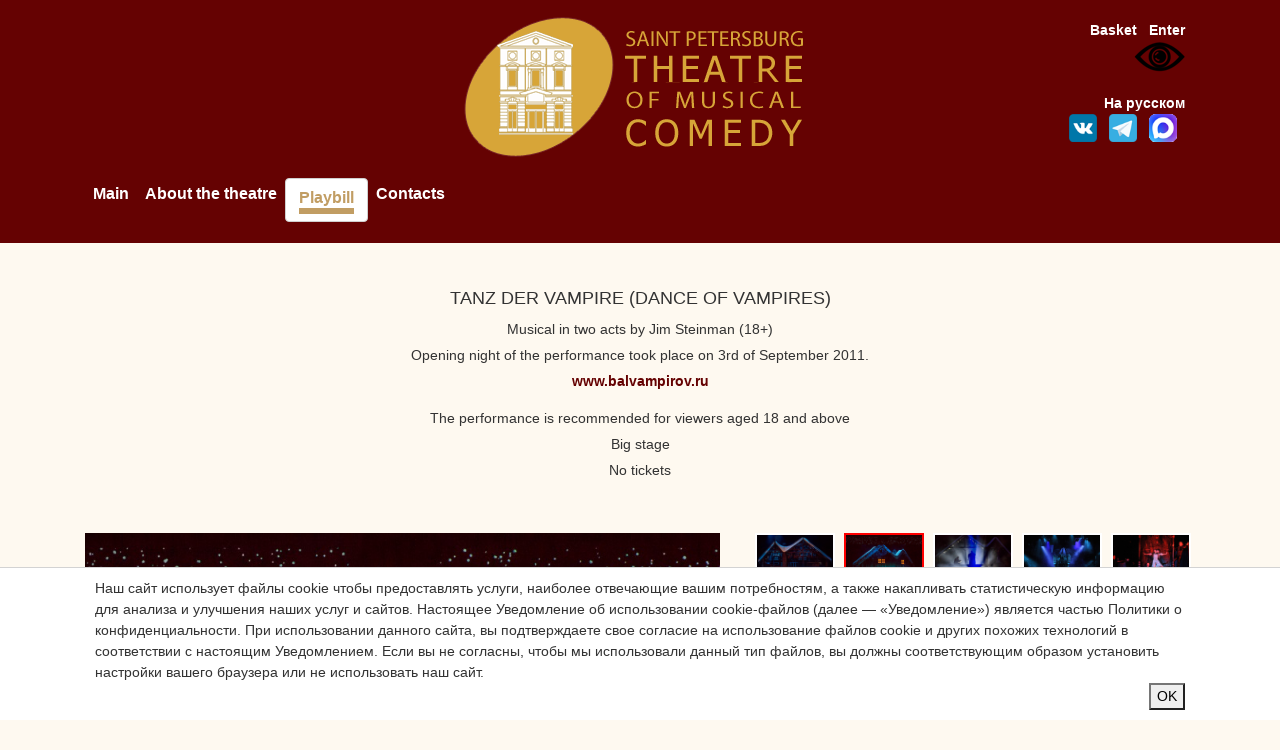

--- FILE ---
content_type: text/html; charset=utf-8
request_url: https://muzcomedy.ru/en/playbill/playbill/2022/february/4/dance_of_vampires10/
body_size: 10162
content:
<!doctype html>
<html lang="ru">
	<head>
				<title>Tanz der Vampire (Dance of Vampires)</title>
		<meta http-equiv="content-type" content="text/html; charset=utf-8" />
		<meta name="description" content="Tanz der Vampire (Dance of Vampires)"></meta>
		<meta name="keywords" content="Tanz der Vampire (Dance of Vampires)"></meta>
		<meta http-equiv="X-UA-Compatible" content="IE=edge">
		<meta name="viewport" content="width=device-width, initial-scale=1">
		<link rel="stylesheet" href="https://cdn.jsdelivr.net/npm/bootstrap@4.5.3/dist/css/bootstrap.min.css">
		<script src="https://code.jquery.com/jquery-3.5.1.min.js?1616797066"></script>
		<script src="https://cdn.jsdelivr.net/npm/popper.js@1.16.1/dist/umd/popper.min.js" ></script>
		<script src="https://cdn.jsdelivr.net/npm/bootstrap@4.5.3/dist/js/bootstrap.min.js" ></script>
    
		<link rel="stylesheet" href="/owlcarousel/owlcarousel/assets/owl.carousel.min.css">
		<link rel="stylesheet" href="/owlcarousel/owlcarousel/assets/owl.theme.default.min.css">
		<script src="/owlcarousel/vendors/jquery.min.js"></script>
		<script src="/owlcarousel/owlcarousel/owl.carousel.js"></script>

		<link href="/css/adapt_style.css?9" rel="stylesheet" type="text/css" media="all" />
		<script type="text/javascript" src="/js/main_adapt.js?5"></script> 
		<script src="/js/slab_vid.js?3"></script>
		<style>#special {z-index: 9999999 !important;}</style>
 
		<link rel="apple-touch-icon" sizes="57x57" href="/images/favicon/apple-icon-57x57.png">
		<link rel="apple-touch-icon" sizes="60x60" href="/images/favicon/apple-icon-60x60.png">
		<link rel="apple-touch-icon" sizes="72x72" href="/images/favicon/apple-icon-72x72.png">
		<link rel="apple-touch-icon" sizes="76x76" href="/images/favicon/apple-icon-76x76.png">
		<link rel="apple-touch-icon" sizes="114x114" href="/images/favicon/apple-icon-114x114.png">
		<link rel="apple-touch-icon" sizes="120x120" href="/images/favicon/apple-icon-120x120.png">
		<link rel="apple-touch-icon" sizes="144x144" href="/images/favicon/apple-icon-144x144.png">
		<link rel="apple-touch-icon" sizes="152x152" href="/images/favicon/apple-icon-152x152.png">
		<link rel="apple-touch-icon" sizes="180x180" href="/images/favicon/apple-icon-180x180.png">
		<link rel="icon" type="image/png" sizes="192x192"  href="/images/favicon/android-icon-192x192.png">
		<link rel="icon" type="image/png" sizes="32x32" href="/images/favicon/favicon-32x32.png">
		<link rel="icon" type="image/png" sizes="96x96" href="/images/favicon/favicon-96x96.png">
		<link rel="icon" type="image/png" sizes="16x16" href="/images/favicon/favicon-16x16.png">
		<link rel="manifest" href="/images/favicon/manifest.json">
		<meta name="msapplication-TileColor" content="#ffffff">
		<meta name="msapplication-TileImage" content="/images/favicon/ms-icon-144x144.png">
		<meta name="theme-color" content="#ffffff">
		<script async type="text/javascript" src="//esir.gov.spb.ru/static/widget/js/widget.js" charset="utf-8"></script>

		<script>
			$(document).ready(function(){
				$.getJSON("//tickets.muzcomedy.ru/auth/get_user_data.php?jsoncallback=?",
				{
					from_page:'//www.muzcomedy.ru/playbill/playbill/2022/february/4/dance_of_vampires10/',
					lang:'en'
				},
				function(data){
					$("#auth_menu").html(data.description);
				});
			});
			
			intervalID=setInterval(function(){session_UP()}, 180000);
			function session_UP(){
				$.getJSON("//tickets.muzcomedy.ru/session_UP.php?jsoncallback=?",{},function(data){});
			}
		</script>

		<script type="text/javascript" src="/js/jquery.lightbox-0.5.js"></script>
		<link rel="stylesheet" href="/css/jquery.lightbox-0.5.css" type="text/css" media="all" />
		<script type="text/javascript">
			$(function(){$('a[rel*=lightbox]').lightBox();});
		</script>
				
		<script   type="text/javascript" src="https://tickets.muzcomedy.ru/widget/js/script.js" ></script>
		

		
<script async src="https://culturaltracking.ru/static/js/spxl.js?pixelId=25070" data-pixel-id="25070"></script>

<!-- Global site tag (gtag.js) - Google Analytics -->
<script async src="https://www.googletagmanager.com/gtag/js?id=UA-52124539-1"></script>
<script>
  window.dataLayer = window.dataLayer || [];
  function gtag(){dataLayer.push(arguments);}
  gtag('js', new Date());

gtag('config', 'UA-52124539-1', {
   'custom_map': {
     'dimension1': 'clientId',
   }
});
setTimeout(function(){
gtag('event', location.pathname, {
  'event_category': 'Новый посетитель'
});
}, 15000);
</script>




<!-- Yandex.Metrika counter -->
<script type="text/javascript" >
   (function(m,e,t,r,i,k,a){m[i]=m[i]||function(){(m[i].a=m[i].a||[]).push(arguments)};
   m[i].l=1*new Date();k=e.createElement(t),a=e.getElementsByTagName(t)[0],k.async=1,k.src=r,a.parentNode.insertBefore(k,a)})
   (window, document, "script", "https://mc.yandex.ru/metrika/tag.js", "ym");

   ym(50335618, "init", {
        id:50335618,
        clickmap:true,
        trackLinks:true,
        accurateTrackBounce:true,
        webvisor:true
   });
</script>
<noscript><div><img src="https://mc.yandex.ru/watch/50335618" style="position:absolute; left:-9999px;" alt="" /></div></noscript>
<!-- /Yandex.Metrika counter -->

<!-- Yandex.Metrika counter -->
<script type="text/javascript" >
   (function(m,e,t,r,i,k,a){m[i]=m[i]||function(){(m[i].a=m[i].a||[]).push(arguments)};
   m[i].l=1*new Date();k=e.createElement(t),a=e.getElementsByTagName(t)[0],k.async=1,k.src=r,a.parentNode.insertBefore(k,a)})
   (window, document, "script", "https://mc.yandex.ru/metrika/tag.js", "ym");

   ym(51759599, "init", {
        id:51759599,
        clickmap:true,
        trackLinks:true,
        accurateTrackBounce:true,
        webvisor:true,
        ecommerce:"dataLayer"
   });
</script>
<noscript><div><img src="https://mc.yandex.ru/watch/51759599" style="position:absolute; left:-9999px;" alt="" /></div></noscript>
<!-- /Yandex.Metrika counter -->



<script type="text/javascript">!function(){var t=document.createElement("script");t.type="text/javascript",t.async=!0,t.src="https://vk.com/js/api/openapi.js?160",t.onload=function(){VK.Retargeting.Init("VK-RTRG-342883-gLSMb"),VK.Retargeting.Hit()},document.head.appendChild(t)}();</script>

<!-- Facebook Pixel Code -->
<script>!function(f,b,e,v,n,t,s){if(f.fbq)return;n=f.fbq=function(){n.callMethod?n.callMethod.apply(n,arguments):n.queue.push(arguments)};if(!f._fbq)f._fbq=n;n.push=n;n.loaded=!0;n.version='2.0';n.queue=[];t=b.createElement(e);t.async=!0;t.src=v;s=b.getElementsByTagName(e)[0];s.parentNode.insertBefore(t,s)}(window,document,'script','https://connect.facebook.net/en_US/fbevents.js');fbq('init', '1485962988203950'); fbq('track', 'PageView');</script>
<!-- End Facebook Pixel Code -->

	<noscript><img src="https://vk.com/rtrg?p=VK-RTRG-342883-gLSMb" style="position:fixed; left:-999px;" alt=""/></noscript>
	<noscript><img height="1" width="1" src="https://www.facebook.com/tr?id=1485962988203950&ev=PageView&noscript=1"/></noscript>	
	</head>
<body>
	<div class="modal fade" id="review_Modal" tabindex="-1" role="dialog" aria-labelledby="exampleModalLongTitle" aria-hidden="true">
	  <div class="modal-dialog" role="document">
		<div class="modal-content">
		  <div class="modal-header">
			<!--<h5 class="modal-title" id="exampleModalLongTitle">Modal title</h5>-->
			<button type="button" class="close" data-dismiss="modal" aria-label="Close">
			  <span aria-hidden="true">&times;</span>
			</button>
		  </div>
		  <div class="modal-body">	
			
		  </div>
		</div>
	  </div>
	</div>
	
	
	<div class="cookie-message js-cookie-message">
		<div class="container">
			<div class="cookie-message-inner">
				<div class="cookie-message-text">
Наш сайт использует файлы cookie чтобы предоставлять услуги, наиболее отвечающие вашим потребностям, а также накапливать статистическую информацию для анализа и улучшения наших услуг и сайтов.</ br>
Настоящее Уведомление об использовании cookie-файлов (далее — «Уведомление») является частью Политики о конфиденциальности.</ br>
При использовании данного сайта, вы подтверждаете свое согласие на использование файлов cookie и других похожих технологий в соответствии с настоящим Уведомлением.</ br>
Если вы не согласны, чтобы мы использовали данный тип файлов, вы должны соответствующим образом установить настройки вашего браузера или не использовать наш сайт.</ br></div>
				<div align="right"><button class="button js-cookie-message-confirm">OK</button></div>
			</div>
		</div>
	</div>
	
	
		<div id="div_login">
		<div align="right" style="padding:8px 18px 2px 18px; height:14px;"><img onclick="hide_popup('div_login');" style="cursor:pointer;" src="/images/content/popup_close.gif" border="0" /></div>
		<div style="padding:1px 22px 22px 22px;">
			<div class="popup_title">Чтобы купить билет, войдите в систему.<br /> Это просто и займет всего пару секунд.</div>
			<div align="center" style="padding:10px 0px 10px 0px;">
				<form action="//tickets.muzcomedy.ru/login.php" method="post">
					<input type="text" id="login" name="login" class="textinputs" value="" /><br />
					<input type="password" id="password" name="password" class="textinputs" value="" /><br />
					<div align="center" style="padding:20px 0px 0px 0px;"><input type="image"  alt="Login" src="/images/content/login_en.gif" /></div>
					<input type="hidden" id="from_page_popup" name="from_page" value="//www.muzcomedy.ru/en/playbill/playbill/2022/february/4/dance_of_vampires10/" />
				</form>
			</div>
			<div align="center" style="padding:20px 0px 10px 0px;">
				<a href="//tickets.muzcomedy.ru/en/client/remind/" style="text-decoration:underline;">Forgot your password</a>&nbsp;&nbsp;&nbsp;&nbsp;&nbsp;&nbsp;&nbsp;&nbsp;&nbsp;&nbsp;<a href="//tickets.muzcomedy.ru/en/client/">Registration</a>
			</div>
		</div>
	</div> 
	<div id="to_top" style="display:none;"></div>
	
 
	<div id="webform_doc_request">
		<div align="right"><img style="cursor:pointer;" onclick="hide_popup('webform_doc_request'); return false;" src="/images/close.png" height="11px" border="0"></div>
		<form enctype="multipart/form-data" method="post" action="/en/webforms/send/">
	<input type="hidden" name="system_form_id" value="136" />
	<input type="hidden" name="system_template" value="webform_doc_request" />
	<input type="hidden" value="/en/webforms/posted/" name="ref_onsuccess">
	<div><input type="hidden" name="system_email_to" value="67270" /></div>
	<div class="request_groups">
<div align="center" class="group_fielt_title"><b>Данные заявки</b></div>
<table border="0" align="center">
	
	<tr>
		<td>
			Firt name:
		</td>

		<td>
			<input type="text" name="data[new][name]" id="name" value="" size="50"  style="width:320px;" />
		</td>
	</tr>

	<tr>
		<td>
			email:
		</td>

		<td>
			<input type="text" name="data[new][email]" id="email" value="" size="50"  style="width:320px;" />
		</td>
	</tr>
	<tr>
		<td>
			Файл :
		</td>
		<td>
            <input type="file" name="data[new][file]" style="width:300px;" /> max 2 МБ 
		</td>
	</tr>
	<tr>
		<td>
			Message:
		</td>

		<td>
			<textarea name="data[new][message]"  id="message" style="width:320px;"></textarea>
		</td>
	</tr>

</table>
<p>
	Введите текст на картинке<br />
	<img src="/captcha.php" /><br />
	<input type="text" name="captcha" />
</p>

<table border="0">
<tr>
	<td style="text-align:right; padding-top:10px;">
		<input type="submit" id="submit"  value="Отправить" />
	</td>
</tr>
</table></div>
</form>
	</div>
	<div style="background-color: #650202; padding-top:10px; padding-bottom:5px;">
		<div class="container">
			<div class="row">
				<div class="col-md-6 col-sm-12  col-xs-12 offset-sm-0 offset-md-3" align="center"><a href="/en/"><img id="top_logo" border="0" src="/images/top_logo_en.png?11" /></a></div>
				<div class="col-md-3  col-sm-12 hidden-xs" > 
					<div  id="head" style="margin:10px 10px 0px 0px;">
						<div align="right" id="auth_menu"></div><!--286 --users auth('muz')--287 -->
						<div align="right"><img id="specialButton" style="cursor:pointer;" src="https://lidrekon.ru/images/special.png" alt="ВЕРСИЯ ДЛЯ СЛАБОВИДЯЩИХ" title="ВЕРСИЯ ДЛЯ СЛАБОВИДЯЩИХ" /></div>
						<br />
						<div class="row d-none d-md-block">
							<!-- <div class="col-12 " align="right">
								<span class="slabovib_menu" ><a  href="https://www.muzcomedy.ru/slabovid_change.php?slabovid=true&from_page=https://www.muzcomedy.ru/playbill/playbill/2022/february/4/dance_of_vampires10/">Версия для слабовидящих</a></span>
								
							</div> -->
							<div class="col-12" align="right">
								<a class="text_lang_version" href="/ru/playbill/playbill/2022/february/4/dance_of_vampires10/?">На русском</a>
							</div>
							<div class="col-12" align="right">
								<!--<a target="_blank" href="https://www.facebook.com/muzcomedy"><img src="/images/soc/fb.png" width="28px"></a> &nbsp;-->
								<a target="_blank" href="https://vk.com/spb_muzcomedy"><img src="/images/soc/vk.png" width="28px"></a> &nbsp;
								<a target="_blank" href="https://t.me/spb_muzcomedy"><img src="/images/soc/tg.png" width="28px"></a> &nbsp;
								<a target="_blank" href="https://max.ru/spb_muzcomedy"><img src="/images/soc/max.png" width="28px"></a> &nbsp;
								<!--<a target="_blank" href="https://www.instagram.com/muzcomedy/ "><img src="/images/soc/instagram.png" width="28px"></a>-->
							</div>
						</div>
					</div>
				</div>
			</div>
			<nav class="navbar navbar-expand-lg navbar-light pl-0 pt-0 pb-0 ">
				<button style="background-color:white;" class="navbar-toggler  pt-0" type="button" data-toggle="collapse" data-target="#navbarToggler" aria-controls="navbarToggler" aria-expanded="false" aria-label="Toggle navigation"><span class="navbar-toggler-icon"></span></button>
				<div class="collapse navbar-collapse" id="navbarToggler">
					<!--menu-->
								<nav class="navbar navbar-expand-lg navbar-light pl-0 pt-0 pb-0 ">
				<div class="collapse navbar-collapse" id="navbarToggler">
					<ul class="navbar-nav mr-auto">		
							<li><div><a href="/en/">Main</a></div></li>	<li><div><a href="/en/about/">About the theatre</a></div></li>	<li class="active"><div><a href="/en/playbill/">Playbill</a></div></li>	<li><div><a href="/en/kontakty/">Contacts</a></div></li>
					<!-- <li class="d-md-none"><div><span style="cursor:pointer; color:#ffffff;" onclick="slabovid_change('true')">Версия для слабовидящих</span></div></li> -->
					<li class="d-md-none"><div><a style=" color:#ffffff;" href="/ru/playbill/playbill/2022/february/4/dance_of_vampires10/?">На русском</a></div></li>
					</ul><!--/menu-->
				</div>
			</nav>
					<!--/menu-->
				</div>
			</nav>
		</div>
	</div>


	<div style="margin-top:20px;"> </div>
	<div class="container">
		<div class="row">
			<div class="col-md-12" >
				<div class="banners owl-carousel" align="left">
					
				</div>
			</div>
		</div>
	
	

	

	


	
					<div align="center"><h1 style="text-transform: uppercase; margin:25px 0px 10px 0px;">Tanz der Vampire (Dance of Vampires)</h1></div>

					<div align="center" style="margin:5px 0px;"></div>
					<div align="center" style="margin:5px 0px;">Musical in two acts by Jim Steinman  (18+)</div>
					
					
					<div align="center" style="margin:5px 0px;">Opening night of the performance took place on 3rd of September 2011. </div>
					<div align="center" style="margin:5px 0px;"> <p><a href="http://www.balvampirov.ru/">www.balvampirov.ru</a></p>
</div>
					<div align="center" style="margin:5px 0px;">The performance is recommended for viewers aged 18 and above</div>

					
					<div align="center" style="margin:5px 0px;">Big stage</div>
					
					<!--
					<div style="margin-bottom:5px;font-size:15px;" align="center" >04 February 2022, Friday, 19:00</div>
					-->
					
					<div style="margin-bottom:10px;" class="ticket" align="center"><div class="notickets" >No tickets</div><br />
					
					
					</div><br />
				 
					
					<div id="owl_container" style=" overflow:hidden;">
						<div class="row">
							<div class="col-md-7 col-sm-12 col-xs-12">
								<div id="owl" style="width:100%"  class="owl-carousel  owl-theme"><div data-hash="i1" rel="it1" class="item"  title="Scene of performance"><img  style="height:auto; width:100%;" rel="1" src="/images/cms/thumbs/41184b1cf16e301ec7072aee89576593a6ef5e1a/bal_vampirov_2018_2_1000_1000_jpg.jpg"/></div>

<div data-hash="i2" rel="it2" class="item"  title=""><img  style="height:auto; width:100%;" rel="2" src="/images/cms/thumbs/41184b1cf16e301ec7072aee89576593a6ef5e1a/bal_vampirov_2018_1_1000_1000_jpg.jpg"/></div>

<div data-hash="i3" rel="it3" class="item"  title=""><img  style="height:auto; width:100%;" rel="3" src="/images/cms/thumbs/41184b1cf16e301ec7072aee89576593a6ef5e1a/bal_vampirov_2018_3_1000_1000_jpg.jpg"/></div>

<div data-hash="i4" rel="it4" class="item"  title="Scene of performance"><img  style="height:auto; width:100%;" rel="4" src="/images/cms/thumbs/41184b1cf16e301ec7072aee89576593a6ef5e1a/bv2011_10b_1000_1000_jpg.jpg"/></div>

<div data-hash="i5" rel="it5" class="item"  title="Scene of performance"><img  style="height:auto; width:100%;" rel="5" src="/images/cms/thumbs/41184b1cf16e301ec7072aee89576593a6ef5e1a/bv2011_08b_1000_1000_jpg.jpg"/></div>

<div data-hash="i6" rel="it6" class="item"  title=""><img  style="height:auto; width:100%;" rel="6" src="/images/cms/thumbs/41184b1cf16e301ec7072aee89576593a6ef5e1a/bal_vampirov_2018_5_1000_1000_jpg.jpg"/></div>

<div data-hash="i7" rel="it7" class="item"  title="Scene of performance"><img  style="height:auto; width:100%;" rel="7" src="/images/cms/thumbs/41184b1cf16e301ec7072aee89576593a6ef5e1a/bal_vampirov_2018_4_1000_1000_jpg.jpg"/></div>

<div data-hash="i8" rel="it8" class="item"  title="Scene of performance"><img  style="height:auto; width:100%;" rel="8" src="/images/cms/thumbs/41184b1cf16e301ec7072aee89576593a6ef5e1a/bal_vampirov_2018_6_1000_1000_jpg.jpg"/></div>

<div data-hash="i9" rel="it9" class="item"  title="Scene of performance"><img  style="height:auto; width:100%;" rel="9" src="/images/cms/thumbs/41184b1cf16e301ec7072aee89576593a6ef5e1a/vampiry_-_kopiya_1000_1000_jpg.jpg"/></div>

</div><br />
							</div>
							<div class="col-md-5 col-sm-12 col-xs-12">
									
									<div class="d-none d-md-block ">
									<div class="owl-preview"><div class="it1"  title="Scene of performance"><a href="#i1"><img src="/images/cms/thumbs/41184b1cf16e301ec7072aee89576593a6ef5e1a/bal_vampirov_2018_2_80_auto_jpg.jpg" width="80" height="60" border="0" />
</a></div>
<div class="it2"  title=""><a href="#i2"><img src="/images/cms/thumbs/41184b1cf16e301ec7072aee89576593a6ef5e1a/bal_vampirov_2018_1_80_auto_jpg.jpg" width="80" height="60" border="0" />
</a></div>
<div class="it3"  title=""><a href="#i3"><img src="/images/cms/thumbs/41184b1cf16e301ec7072aee89576593a6ef5e1a/bal_vampirov_2018_3_80_auto_jpg.jpg" width="80" height="60" border="0" />
</a></div>
<div class="it4"  title="Scene of performance"><a href="#i4"><img src="/images/cms/thumbs/41184b1cf16e301ec7072aee89576593a6ef5e1a/bv2011_10b_80_auto_jpg.jpg" width="80" height="60" border="0" />
</a></div>
<div class="it5"  title="Scene of performance"><a href="#i5"><img src="/images/cms/thumbs/41184b1cf16e301ec7072aee89576593a6ef5e1a/bv2011_08b_80_auto_jpg.jpg" width="80" height="60" border="0" />
</a></div>
<div class="it6"  title=""><a href="#i6"><img src="/images/cms/thumbs/41184b1cf16e301ec7072aee89576593a6ef5e1a/bal_vampirov_2018_5_80_auto_jpg.jpg" width="80" height="60" border="0" />
</a></div>
<div class="it7"  title="Scene of performance"><a href="#i7"><img src="/images/cms/thumbs/41184b1cf16e301ec7072aee89576593a6ef5e1a/bal_vampirov_2018_4_80_auto_jpg.jpg" width="80" height="60" border="0" />
</a></div>
<div class="it8"  title="Scene of performance"><a href="#i8"><img src="/images/cms/thumbs/41184b1cf16e301ec7072aee89576593a6ef5e1a/bal_vampirov_2018_6_80_auto_jpg.jpg" width="80" height="60" border="0" />
</a></div>
<div class="it9"  title="Scene of performance"><a href="#i9"><img src="/images/cms/thumbs/41184b1cf16e301ec7072aee89576593a6ef5e1a/vampiry_-_kopiya_80_auto_jpg.jpg" width="80" height="60" border="0" />
</a></div>
</div>
									
									
									</div>
							</div>
						</div>
					</div>
					<br />
					 
					<div style="height:11px; background: transparent url('/images/content_sep.gif') center center no-repeat; margin:4px 0px;"></div>
					<div align="left"> <p style="text-align: justify;">Famous production, a real hit in musical world, musical &ldquo;Tanz der  Vampire&rdquo; for the first time in Russia was produced on the stage of our  theatre.</p>
<p style="text-align: justify;">One  of the most profound film directors Roman Polanski made movie for the  popular at those time theme about vampires. Director has created  especially beautiful film in which lyricism, mystery and disquieting  presentiments are adjoined by humor.</p>
<p style="text-align: justify;">Movie  of Polanski was such a success that idea to create musical based on its  material arose. This intention was realized by famous composer,  co-author of Andrew Lloyd Webber, Jim Steinman and author of librettos  Michael Kunze. On 4th of October 1997 opening night of &ldquo;Tanz der  Vampire&rdquo; took place in Viennese theatre &ldquo;Raimund&rdquo;, it was such a success  that theatres of various countries became interested in the show. 12  years later Cornelius Baltus realized direction of new version &ldquo;Tanz der  Vampire&rdquo;, opening of new version took place on 17th of September 2009  on the stage of &ldquo;Ronacher&rdquo; theatre.</p>
<p style="text-align: justify;">Nowadays &ldquo;Tanz der Vampire&rdquo; is staged in 10 cities of Europe.</p>
<p style="text-align: justify;">Professor  Abronsius and his young assistant Alfred are trying in vain to safe  people of Transylvanian small village from vampire, mysterious count von  Krolock, and his huge retinue. Demonic attraction of count casts a  spell over people and they taking the risk to yield to temptation turn  into vampires.</p>
<p style="text-align: center;">&nbsp;&nbsp;<em style="text-align: center;"><em>Based on Turner Entertainment Co.&rsquo;s motion picture &lsquo;The Fearless Vampire Killers&rsquo;, produced with the kind permission of Warner Bros. Theatre Ventures Inc.</em><br /><em>Directed by Roman Polanski, written by G&eacute;rard Brach and Roman Polanski</em><br /><em>Graphics designed by Dewynters PLC, London</em><br />&nbsp;<br /><em>Original production presented in Vienna by Vereinigte B&uuml;hnen Wien GmbH</em><br /><em>in association with Roman Polanski, Andrew Braunsberg and Rudi Klausnitzer</em><br /><em>Set Design of the Original Vienna Production: William Dudley</em><br /><em>Costume Design of the Original Vienna Production: Sue Blane</em><br />&nbsp;<br /><em>Stage Rights: VBW International GmbH</em><br /><em>Linke Wienzeile 6, 1060 Vienna, Austria</em><br /><em>international@vbw.at www.vbw-international.at</em></em></p>
</div>
					<div style="height:11px; background: transparent url('/images/content_sep.gif') center center no-repeat; margin:4px 0px;"></div>
					<div align="center"style="font-size:16px; font-weight:bold;">Staging group:</div><br />
					<div align="center"> <p><strong>Script &amp; Lyrics by Michael Kunze and Music by Jim Steinman</strong><strong>&nbsp;</strong><br /><strong>Additional material:&nbsp;<strong>Jim Steinman</strong><strong>&nbsp;</strong></strong><br />Musical Supervisor, Arrangements Michael Reed (United Kingdom)&nbsp; &nbsp; &nbsp; &nbsp; &nbsp; &nbsp; &nbsp; &nbsp; &nbsp; &nbsp; &nbsp; &nbsp; &nbsp; &nbsp; &nbsp; &nbsp; &nbsp; &nbsp; &nbsp; &nbsp; &nbsp; &nbsp;<br />Direction created by Roman Polanski (France, Poland)<br />Director Cornelius Baltus (Holland)<br />Choreographer Dennis Callahan (USA)<br />Musical Director and Conductor Alexey Nefyodov<br />Production Designer, Costume, Make-up &amp; Wigs Kentaur (Hungary)<br />Orchestrations Steve Margoshes (USA)<br />Lighting Design Hugh Vanstone (United Kingdom)<br />Associate Choreographer Vanni Viscusi (Italy)<br />Lighting Design recreated for Saint-Petersburg Chris Hirst &amp; Matt Daw (United Kingdom)<br />Sound designer Thomas Strebel (Switzerland)<br />Video animations: ZONE (Vienna), designs by Kentaur</p>
<p>Russian translation Susanna Tsiruk<br />Responsible Concertmaster &ndash; Valery Prudnikov<br />Assistant of Musical leader, vocal coach &nbsp;&ndash; Elena Bulanova<br />Responsible for work of technical and stage management &ndash; Igor Kiforuk<br />Responsible for sound department &ndash; Grigory Rarog<br />Responsible for lighting department &ndash; Andrey Kotov<br />Dance Captain and coach &ndash; Ivan Dryomin<br />Dance coaches &ndash; Maria Reshavskaya &amp; Alexander Kanev<br />Responsible for video projections &ndash; Svetlana Varfolomeeva&nbsp;<br />Stage Manager &ndash; Svetlana Vorontsova and Alla Makaeva</p>
</div>
					<div align="center">		<div align="center">	
			<div style="font-size:16px; font-weight:bold;">Characters and Performers:</div><br />
			<table class="perf_artists" cellpadding="0" cellspacing="0">
					<tr><td class="l">Count von Krolock</td><td class="c">&mdash;</td><td class="r"><p><a href="http://www.balvampirov.ru/en/troupe/11/">Ivan Ozhogin</a><br />laureate of "Golden Mask" award</p></td></tr>	<tr><td class="l">Sarah</td><td class="c">&mdash;</td><td class="r"><p><a href="http://www.balvampirov.ru/en/troupe/94/">Alexandra Kasparova</a></p></td></tr>	<tr><td class="l">Alfred, his assistant</td><td class="c">&mdash;</td><td class="r"><p><a href="http://www.balvampirov.ru/en/troupe/96/">Ruslan Davidenko</a></p></td></tr>	<tr><td class="l">Professor Abronsius</td><td class="c">&mdash;</td><td class="r"><p>...</p></td></tr>	<tr><td class="l">Chagal, innkeeper, her father</td><td class="c">&mdash;</td><td class="r"><p><a href="/en/about/company/artisty_myuzikla/soloists_of_musicals/suhanov/">Alexander Sukhanov</a></p></td></tr>	<tr><td class="l">Rebecca, his wife</td><td class="c">&mdash;</td><td class="r"><p><a href="/en/about/company/artisty_myuzikla/soloists_of_musicals/gogitidze_manana_givievna/">Manana Gogitidze</a><br />laureate of "Golden Mask" award</p></td></tr>	<tr><td class="l">Magda, maidservant</td><td class="c">&mdash;</td><td class="r"><p><a href="/en/about/company/artisty_myuzikla/soloists_of_musicals/dievskaya/">Natalia Dievskaya</a></p></td></tr>	<tr><td class="l">Herbert, Krolocks son</td><td class="c">&mdash;</td><td class="r"><p><a href="http://www.balvampirov.ru/en/troupe/5/">Anton Avdeev</a></p></td></tr>	<tr><td class="l">Koukol, Krolocks servant</td><td class="c">&mdash;</td><td class="r"><p><a href="http://www.balvampirov.ru/en/troupe/72/">Anton Moshechkov</a></p></td></tr>	<tr><td class="l">Dubles (ballet)</td><td class="c">&mdash;</td><td class="r"><p>Arltan Andzhaev (Krolok, Professor)</p>
<p>Anton Plavskiy (Krolok, Professor)</p>
<p><a href="http://www.balvampirov.ru/en/troupe/51/">Irina Satyukova</a>&nbsp;(Sarah)</p>
<p><a href="http://www.balvampirov.ru/en/troupe/83/">Natalia Burtasova</a>&nbsp;(Sarah)</p>
<p><a href="http://www.balvampirov.ru/en/troupe/92/">Denis Aizin</a>&nbsp;(Alfred)</p>
<p><a href="http://www.balvampirov.ru/en/troupe/58/">Alexander Kanev</a>&nbsp;(Alfred)</p></td></tr>	<tr><td class="l">Soloists for Nightmare Scene</td><td class="c">&mdash;</td><td class="r"><p>Andrey Suntsov</p>
<p>Vitaliy Golovkin</p>
<p>Anton Avdeev</p>
<p>Sergey Sorokin</p></td></tr>	<tr><td class="l">Female ensemble</td><td class="c">&mdash;</td><td class="r"><p>Anna Pozdnyakova</p>
<p>Oksana Voytovich</p>
<p>Anna Tess</p>
<p>Aniya Agibayeva</p>
<p>Daria Kozhina</p>
<p>Evgeniya Vorobyeva (swing)</p>
<p>Maria Rechavskaya (swing)</p></td></tr>	<tr><td class="l">Male ensemble</td><td class="c">&mdash;</td><td class="r"><p>Andrey Suntsov</p>
<p>Vitaliy Golovkin</p>
<p>Eldar Dzhemilev</p>
<p>Vasily Glukhov</p>
<p>Marat Ramov</p>
<p>Anton Avdeev (swing)</p>
<p>Sergey Sorokin (swing)</p></td></tr>	<tr><td class="l">Female ballet</td><td class="c">&mdash;</td><td class="r"><p>Irina Satyukova</p>
<p>Natalia Burtasova</p>
<p>Victoria Vyatkina</p>
<p>Anna Payuk</p>
<p>Maria Vasilchenko</p>
<p>Evgenia Dementieva (swing)</p>
<p>Marina Reshetnik (swing)</p></td></tr>	<tr><td class="l">Male ballet</td><td class="c">&mdash;</td><td class="r"><p>Arltan Andzhaev&nbsp;(soloist of the "Red Boots")</p>
<p>Anton Plavskiy&nbsp;(soloist of the "Red Boots")</p>
<p>Denis Aizin</p>
<p>Sergey Korzhavin</p>
<p>Iskander Fakhrutdinov</p>
<p>Alexander Kanev (swing)</p>
<p>Ivan Dryomin (swing)</p></td></tr>
			</table>
		</div></div>
					<div class="row">
						<div class="col-6" align="center" ></div>
						<div class="col-6"  align="center"></div>
					</div> 

		<div class="row">
	<div class="col-md-12" id="footer">
		<div style="background-image:url('/images/footer_sep_bg.gif'); padding-top:13px;"/> </div>

		<div class="row">
			<div class="col-md-3" align="center">
						<!--<a target="_blank" href="//www.youtube.com/channel/UCfQXXgc4eW3YyFKe0G-LisQ"><img src="/images/soc/youtube.png" /></a>-->
						<!--<a target="_blank" href="https://www.facebook.com/muzcomedy"><img src="/images/soc/fb.png" /></a>-->
						<!--<a target="_blank" href="https://www.instagram.com/muzcomedy/ "><img src="/images/soc/instagram.png" /></a>-->
						<a target="_blank" href="https://vk.com/spb_muzcomedy "><img src="/images/soc/vk.png" /></a>
						<a target="_blank" href="https://t.me/spb_muzcomedy"><img src="/images/soc/tg.png" width="40px"></a>
						<a target="_blank" href="https://max.ru/spb_muzcomedy"><img src="/images/soc/max.png" width="40px"></a>
						<!--<a target="_blank" href="//www.tripadvisor.ru/Attraction_Review-g298507-d2620780-Reviews-St_Petersburg_State_Theater_of_The_Musical_Comedy-St_Petersburg_Northwestern_Dist.html"><img src="/images/soc/tripadvisor.png" /></a>-->
						<br /><br />
						<div align="center"><img src="/images/pushkin_logo.png" /></div>
						<div align="left" style="padding-top:10px;"><a href="https://spbcult.ru/"><img src="/images/banners/banner1.jpg" /></a></div>
						
			</div>
			<div class="col-md-6" align="center">
						<span style="color:#c29e63;">Saint Petersburg Theatre of Musical Comedy, © 2024</span><br />
						<span>Address of theatre – 191186, 13, Italyanskaya str., Saint-Petersburg, Russia</span><br />
						<span>Служба поддержки зрителей / касса: Моб. тел. / WhatsApp: +7 (931) 351-16-95<br /> Тел.: +7 (812) 570-58-90<br />Приобретение и возврат электронных билетов, купленных на сайте театра: Тел. +7 (812) 570-53-16:</span><br />
						<span>E-mail: <a href="mailto:ticket@muzcomedy.ru">ticket@muzcomedy.ru</a></span>
						<br />
					<div align="left"><a target="_blank" href="https://bus.gov.ru/qrcode/rate/453600">Оценить условия<br />предоставления услуг:</a></div>
					<div align="left"><a target="_blank" href="https://bus.gov.ru/qrcode/rate/453600"><img width="100px;" src="/images/qrcode_.png" /></a></div>
			</div>
			<div class="col-md-3" align="center">
						<div align="center"><img class="notsm_img_w100" src="/images/mir.png" /></div>
						<div align="center"><a href="https://www.culture.ru/"><img class="notsm_img_w100" src="/images/banner_culture_ru.jpg" ></a></div><div align="center"><a target="_blank" href="https://grants.culture.ru/ "><img src="/images/grants_culture_ru2.jpg"  class="notsm_img_w100" /></a></div>
						<div align="center"><a target="_blank" href="https://www.gov.spb.ru/gov/otrasl/c_culture/nacionalnyj-proekt-kultura/ "><img src="/images/nac_pr.jpg"  class="notsm_img_w100" /></a></div>
						
			</div>
		</div>	
	</div>
</div>		
	</div>
	<div id="reques_tickets_form">
		<div align="right"><img style="cursor:pointer;" onclick="hide_popup('reques_tickets_form'); return false;" src="/images/close.png" height="11px" border="0"></div>
		<form enctype="multipart/form-data" method="post" action="/en/webforms/send/">
	<input type="hidden" name="system_form_id" value="132" />
	<input type="hidden" name="system_template" value="tickets_request" />
	<input type="hidden" value="/en/webforms/posted/" name="ref_onsuccess">
	<div class="t_request_info">
Уважаемые зрители!<br />
На это мероприятие все билеты проданы. <br />
Вы можете оставить заявку и, если билеты появятся в продаже, мы обязательно с вами свяжемся.<br />
</div>
	<div><input type="hidden" name="system_email_to" value="31756" /></div>
	<div class="t_request_groups">
<div align="center" class="group_fielt_title"><b>данные заявки</b></div>
<table border="0" align="center">
	
	<tr>
		<td>
			Спектакль:
		</td>

		<td>
			<input type="text" name="data[new][reques_tickets_spec_info]" id="reques_tickets_spec_info" value="" size="50"  style="width:320px;" />
		</td>
	</tr>

	<tr>
		<td>
			Ваше имя:
		</td>

		<td>
			<input type="text" name="data[new][user_name]" id="user_name" value="" size="50"  style="width:320px;" />
		</td>
	</tr>

	<tr>
		<td>
			Ваш email:
		</td>

		<td>
			<input type="text" name="data[new][email]" id="email" value="" size="50"  style="width:320px;" />
		</td>
	</tr>

	<tr>
		<td>
			Ваш телефон:
		</td>

		<td>
			<input type="text" name="data[new][phone]" id="phone" value="" size="50"  style="width:320px;" />
		</td>
	</tr>

	<tr>
		<td>
			Комментарий:
		</td>

		<td>
			<textarea name="data[new][comment]"  id="comment" style="width:320px;"></textarea>
		</td>
	</tr>

	<tr>
		<td colspan="2">
			Согласие на обработку персональных данных:

			<input type="hidden" id="data[new][pd]" name="data[new][pd]" value="0" />
			<input onclick="javascript:document.getElementById('data[new][pd]').value = this.checked; if(this.checked){jQuery('#submit_tr').removeAttr('disabled'); }else{ jQuery('#submit_tr').attr('disabled','disabled'); }" type="checkbox"  value="1" />
		</td>
	</tr>

</table>
<p>
	Введите текст на картинке<br />
	<img src="/captcha.php" /><br />
	<input type="text" name="captcha" />
</p>

<table border="0">
<tr>
	<td style="text-align:right; padding-top:10px;">
		<input type="submit" id="submit_tr" disabled="disabled" value="Отправить" />
	</td>
</tr>
</table></div>
</form>
	</div>	

	<script>
		$(document).ready(function(){
			var owl = $('.banners');
			owl.owlCarousel({
				items:1,
				autoplay:true,
				loop:true,
				dots: true,
				nav:false,
				autoplayTimeout:6000,
				autoplayHoverPause:true,
				//animateOut: 'fadeOut',
				autoplaySpeed:1400
			});
		});
	</script>
	<script>	
$(document).ready(function(){
	$('#owl').owlCarousel({
		autoplay:true,
		loop:true,
		nav:false,
		dots: false,
		items:1,
		margin:10,
		autoHeight:true,
		autoplayTimeout:7000,
		autoplayHoverPause:false,
        URLhashListener:true,
        startPosition: 'URLHash',
        callbacks: true,
		autoplaySpeed:500 
	});	
	/*function callback_owl3(event){
			console.log(event.item.index);

	}	*/
	
	$('#owl').on('translate.owl.carousel', function(event) {
		$('.owl-preview div img').css({
			'border':'2px solid #ffffff'
		});
	});
		
	$('#owl').on('translated.owl.carousel', function(event) {
		$('.owl-preview div.'+$('#owl .owl-item.active .item').attr('rel')+' img').css({
			'border':'2px solid #ff0000'
		});
	});
	
	
	
	
	
	
	/*function callback_owl3(event){
			console.log(event.item.index);

	}	*/
});	
</script>



	</body>
</html>